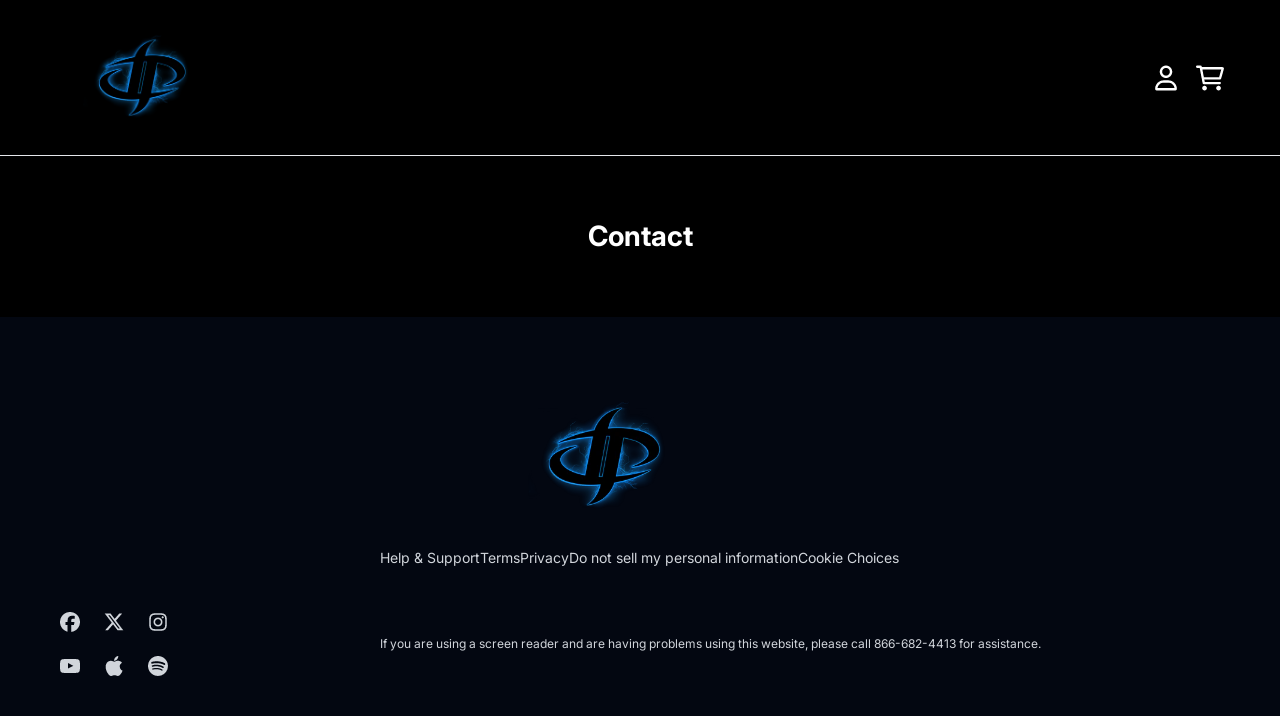

--- FILE ---
content_type: text/css
request_url: https://shop.drowningpool.live/cdn/shop/t/6/assets/policy.bundle.css?v=134219608371368433511718983861
body_size: -198
content:
.shopify-policy__container{max-width:100%;margin:0 auto;padding-left:20px;padding-right:20px;word-break:break-word;-webkit-hyphens:auto;hyphens:auto}.shopify-policy__title{text-align:center}.shopify-policy__title h1{font-family:var(--font_heading_xl);font-weight:var(--font_heading_xl_weight);font-size:var(--font_heading_xl_size);letter-spacing:var(--font_heading_xl_letter);line-height:var(--font_heading_xl_line);text-transform:var(--font_heading_xl_text_transform);margin-top:var(--gap-container-lg);margin-bottom:var(--gap-container-lg)}.shopify-policy__body *:not(table){max-width:65ch;margin:0 auto}.shopify-policy__body table{margin-bottom:var(--gap-container-md)!important}.shopify-policy__body table{border-color:var(--color-content-subtle);border-width:1px;margin-top:var(--gap-container-md)}.shopify-policy__body table tr th,.shopify-policy__body table tr td{padding:var(--padding-sm-sm);font-size:var(--font_body_sm_size);line-height:var(--font_body_sm_line);border-color:var(--color-content-subtle);border-width:1px}@media (min-width: 48em){.shopify-policy__title h1{font-size:var(--font_heading_xl_size_md)}}.shopify-policy__body{margin-bottom:var(--gap-container-lg)}.shopify-policy__body .rte{max-width:100%}.shopify-policy__body h2{font-family:var(--font_heading_lg);font-weight:var(--font_heading_lg_weight);font-size:var(--font_heading_lg_size);letter-spacing:var(--font_heading_lg_letter);line-height:var(--font_heading_lg_line);text-transform:var(--font_heading_lg_text_transform)}@media (min-width: 48em){.shopify-policy__body h2{font-size:var(--font_heading_lg_size_md)}}.shopify-policy__body h3,.shopify-policy__body h4,.shopify-policy__body h5,.shopify-policy__body h6{font-family:var(--font_heading_md);font-weight:var(--font_heading_md_weight);font-size:var(--font_heading_md_size);letter-spacing:var(--font_heading_md_letter);line-height:var(--font_heading_md_line);text-transform:var(--font_heading_md_text_transform)}@media (min-width: 48em){.shopify-policy__body h3,.shopify-policy__body h4,.shopify-policy__body h5,.shopify-policy__body h6{font-size:var(--font_heading_md_size_md)}}
/*# sourceMappingURL=/cdn/shop/t/6/assets/policy.bundle.css.map?v=134219608371368433511718983861 */


--- FILE ---
content_type: text/javascript
request_url: https://shop.drowningpool.live/cdn/shop/t/6/assets/geolocation.bundle.js?v=144049454093178163081718983861
body_size: 3880
content:
"use strict";(self.webpackChunkshopify_universal_theme=self.webpackChunkshopify_universal_theme||[]).push([[12,15],{7586:(e,t,n)=>{var r=n(721);function i(e,t){var n="undefined"!=typeof Symbol&&e[Symbol.iterator]||e["@@iterator"];if(!n){if(Array.isArray(e)||(n=function(e,t){if(e){if("string"==typeof e)return o(e,t);var n=Object.prototype.toString.call(e).slice(8,-1);return"Object"===n&&e.constructor&&(n=e.constructor.name),"Map"===n||"Set"===n?Array.from(e):"Arguments"===n||/^(?:Ui|I)nt(?:8|16|32)(?:Clamped)?Array$/.test(n)?o(e,t):void 0}}(e))||t&&e&&"number"==typeof e.length){n&&(e=n);var r=0,i=function(){};return{s:i,n:function(){return r>=e.length?{done:!0}:{done:!1,value:e[r++]}},e:function(e){throw e},f:i}}throw new TypeError("Invalid attempt to iterate non-iterable instance.\nIn order to be iterable, non-array objects must have a [Symbol.iterator]() method.")}var s,a=!0,c=!1;return{s:function(){n=n.call(e)},n:function(){var e=n.next();return a=e.done,e},e:function(e){c=!0,s=e},f:function(){try{a||null==n.return||n.return()}finally{if(c)throw s}}}}function o(e,t){(null==t||t>e.length)&&(t=e.length);for(var n=0,r=new Array(t);n<t;n++)r[n]=e[n];return r}window.GeoLocation={callGeo:function(){return fetch("https://ip.ecom.umgapps.com/ip/lookup").then((function(e){return e.json()}))},geoContent:function(e,t){var n,o=i(document.querySelectorAll("[data-geo-show]"));try{for(o.s();!(n=o.n()).done;){var s,a=n.value;a.dataset.geoShow.split(",").includes(t)&&(a.classList.add("!block"),null!==(s=a.parentNode.parentNode)&&void 0!==s&&s.classList.contains("section-soft-redirects")&&r.W.getInstance().updateMeasurements())}}catch(e){o.e(e)}finally{o.f()}var c,l=i(document.querySelectorAll("[data-geo-hide]"));try{for(l.s();!(c=l.n()).done;){var u=c.value;u.dataset.geoHide.split(",").includes(t)&&u.classList.add("!hidden")}}catch(e){l.e(e)}finally{l.f()}var d,f=i(document.querySelectorAll("[data-geo-countryname-replace]"));try{for(f.s();!(d=f.n()).done;)d.value.outerHTML=e}catch(e){f.e(e)}finally{f.f()}var y,h=i(document.querySelectorAll("[data-geo-countryiso-replace]"));try{for(h.s();!(y=h.n()).done;)y.value.outerHTML=t}catch(e){h.e(e)}finally{h.f()}if(document.querySelector('dialog[data-modal="softRedirectPopup"]')){var p=document.querySelector('dialog[data-modal="softRedirectPopup"]'),m=!0;sessionStorage.getItem("_x_softRedirectVisible")&&"false"===sessionStorage.getItem("_x_softRedirectVisible")&&(m=!1),m&&p.classList.contains("!block")&&p.showModal()}},applyGeo:function(e,t,n){Shopify.designMode||Shopify.analytics.publish("geolocation_detected",{countryCode:t,city:n}),this.geoContent(e,t),window.countryISOCodeGlobal=t},checkGeo:function(){var e=this;this.callGeo().then((function(t){var n=t.countryISOCode,r=t.country,i=t.city;e.applyGeo(r,n,i)}))}},window.addEventListener("load",(function(){window.GeoLocation.checkGeo()}))},721:(e,t,n)=>{n.d(t,{W:()=>g});var r=n(9926);function i(e,t){var n="undefined"!=typeof Symbol&&e[Symbol.iterator]||e["@@iterator"];if(!n){if(Array.isArray(e)||(n=s(e))||t&&e&&"number"==typeof e.length){n&&(e=n);var r=0,i=function(){};return{s:i,n:function(){return r>=e.length?{done:!0}:{done:!1,value:e[r++]}},e:function(e){throw e},f:i}}throw new TypeError("Invalid attempt to iterate non-iterable instance.\nIn order to be iterable, non-array objects must have a [Symbol.iterator]() method.")}var o,a=!0,c=!1;return{s:function(){n=n.call(e)},n:function(){var e=n.next();return a=e.done,e},e:function(e){c=!0,o=e},f:function(){try{a||null==n.return||n.return()}finally{if(c)throw o}}}}function o(e,t){return function(e){if(Array.isArray(e))return e}(e)||function(e,t){var n=null==e?null:"undefined"!=typeof Symbol&&e[Symbol.iterator]||e["@@iterator"];if(null!=n){var r,i,o,s,a=[],c=!0,l=!1;try{if(o=(n=n.call(e)).next,0===t){if(Object(n)!==n)return;c=!1}else for(;!(c=(r=o.call(n)).done)&&(a.push(r.value),a.length!==t);c=!0);}catch(e){l=!0,i=e}finally{try{if(!c&&null!=n.return&&(s=n.return(),Object(s)!==s))return}finally{if(l)throw i}}return a}}(e,t)||s(e,t)||function(){throw new TypeError("Invalid attempt to destructure non-iterable instance.\nIn order to be iterable, non-array objects must have a [Symbol.iterator]() method.")}()}function s(e,t){if(e){if("string"==typeof e)return a(e,t);var n=Object.prototype.toString.call(e).slice(8,-1);return"Object"===n&&e.constructor&&(n=e.constructor.name),"Map"===n||"Set"===n?Array.from(e):"Arguments"===n||/^(?:Ui|I)nt(?:8|16|32)(?:Clamped)?Array$/.test(n)?a(e,t):void 0}}function a(e,t){(null==t||t>e.length)&&(t=e.length);for(var n=0,r=new Array(t);n<t;n++)r[n]=e[n];return r}function c(e,t){return c=Object.setPrototypeOf?Object.setPrototypeOf.bind():function(e,t){return e.__proto__=t,e},c(e,t)}function l(e){return l=Object.setPrototypeOf?Object.getPrototypeOf.bind():function(e){return e.__proto__||Object.getPrototypeOf(e)},l(e)}function u(e){return u="function"==typeof Symbol&&"symbol"==typeof Symbol.iterator?function(e){return typeof e}:function(e){return e&&"function"==typeof Symbol&&e.constructor===Symbol&&e!==Symbol.prototype?"symbol":typeof e},u(e)}function d(e,t){if(!(e instanceof t))throw new TypeError("Cannot call a class as a function")}function f(e,t){for(var n=0;n<t.length;n++){var r=t[n];r.enumerable=r.enumerable||!1,r.configurable=!0,"value"in r&&(r.writable=!0),Object.defineProperty(e,(void 0,i=function(e,t){if("object"!==u(e)||null===e)return e;var n=e[Symbol.toPrimitive];if(void 0!==n){var r=n.call(e,"string");if("object"!==u(r))return r;throw new TypeError("@@toPrimitive must return a primitive value.")}return String(e)}(r.key),"symbol"===u(i)?i:String(i)),r)}var i}function y(e,t,n){return t&&f(e.prototype,t),n&&f(e,n),Object.defineProperty(e,"prototype",{writable:!1}),e}var h=Object.freeze({none:"none",static:"static",sticky:"sticky",fixed:"fixed",dynamic:"dynamic",siteHeader:"site-header",dynamicHidden:"dynamic_hidden",umgSticky:"umg-sticky",headerGroupSelector:".shopify-section-group-header-group"}),p=function(){function e(t){d(this,e),this.element=t,this.isSiteHeader=!1,this.computedStyle=window.getComputedStyle(this.element),this.isSticky=this.computedStyle.position===h.sticky,this.isFixed=this.computedStyle.position===h.fixed,this.isHidden=this.computedStyle.display===h.none,this.isDynamicHidden=!1,this.resetStyles(),this.resetVars()}return y(e,[{key:"resetStyles",value:function(){this.element.classList.remove(h.dynamicHidden),this.element.style.transform="",this.element.style.top="",this.element.classList.add(h.umgSticky,"transition-[transform]")}},{key:"resetVars",value:function(){this.computedStyle=window.getComputedStyle(this.element),this.isSticky=this.computedStyle.position===h.sticky,this.isFixed=this.computedStyle.position===h.fixed,this.isHidden=this.computedStyle.display===h.none,this.isDyanmicHidden=!1}},{key:"dynamicShow",value:function(){!this.isSiteHeader&&this.isSticky||(this.element.classList.remove(h.dynamicHidden),this.element.style.transform="translateY(0)",this.isDynamicHidden=!1)}},{key:"dynamicHide",value:function(){!this.isSiteHeader&&this.isSticky||(this.element.classList.add(h.dynamicHidden),this.element.style.transform="translateY(calc(-1 * var(--header-group-height)))",this.isDynamicHidden=!0)}}]),e}(),m=function(e){!function(e,t){if("function"!=typeof t&&null!==t)throw new TypeError("Super expression must either be null or a function");e.prototype=Object.create(t&&t.prototype,{constructor:{value:e,writable:!0,configurable:!0}}),Object.defineProperty(e,"prototype",{writable:!1}),t&&c(e,t)}(i,e);var t,n,r=(t=i,n=function(){if("undefined"==typeof Reflect||!Reflect.construct)return!1;if(Reflect.construct.sham)return!1;if("function"==typeof Proxy)return!0;try{return Boolean.prototype.valueOf.call(Reflect.construct(Boolean,[],(function(){}))),!0}catch(e){return!1}}(),function(){var e,r=l(t);if(n){var i=l(this).constructor;e=Reflect.construct(r,arguments,i)}else e=r.apply(this,arguments);return function(e,t){if(t&&("object"===u(t)||"function"==typeof t))return t;if(void 0!==t)throw new TypeError("Derived constructors may only return object or undefined");return function(e){if(void 0===e)throw new ReferenceError("this hasn't been initialised - super() hasn't been called");return e}(e)}(this,e)});function i(e){var t;return d(this,i),(t=r.call(this,e)).isSiteHeader=!0,t.wrapper=t.element.querySelector(".header__wrapper"),t.isMd=null!==t.wrapper&&t.wrapper.classList.contains("header__wrapper--md"),t.behaviors=t.setBehaviors(),t.updateHeaderPositions(),t.resetVars(),t}return y(i,[{key:"setBehaviors",value:function(){var e,t,n,r={dynamic:!1,headerPosition:h.static,groupPosition:h.static},i=null!==(e=null===(t=this.wrapper)||void 0===t?void 0:t.dataset.position)&&void 0!==e?e:null,s=o(null!==(n=null==i?void 0:i.split("_"))&&void 0!==n?n:[null,null],2),a=s[0],c=s[1];return a&&c?(r.dynamic=a===h.dynamic,r.headerPosition=c,r.groupPosition=c===h.fixed?h.fixed:h.static,r):r}},{key:"updateHeaderPositions",value:function(){var e=this.isMd?"-md":"";document.body.style.setProperty("--header-group-header-position".concat(e),this.behaviors.headerPosition),document.body.style.setProperty("--header-group-position".concat(e),this.behaviors.groupPosition)}}]),i}(p),v=y((function e(t){d(this,e),this.element=t,this.computedStyle=window.getComputedStyle(this.element),this.isHidden=this.computedStyle.display===h.none,this.isSticky=this.computedStyle.position===h.sticky,this.isFixed=this.computedStyle.position===h.fixed})),b=function(){function e(t){d(this,e),this.headers=t,this.siteHeaders=this.headers.filter((function(e){return e.isSiteHeader})),this.stickyElements=[],this.fixedGroup=this.siteHeadersBehave("headerPosition","fixed"),this.hasDynamicHeaders=this.siteHeadersBehave("dynamic",!0),this.dynamicTargets=[],this.scrollEventCallback=null}return y(e,[{key:"siteHeadersBehave",value:function(e,t){var n,r=i(this.siteHeaders);try{for(r.s();!(n=r.n()).done;){var o=n.value;if(!o.isHidden&&o.behaviors[e]===t)return!0}}catch(e){r.e(e)}finally{r.f()}return!1}},{key:"hideDynamicTargets",value:function(){var e,t=i(this.dynamicTargets);try{for(t.s();!(e=t.n()).done;)e.value.dynamicHide(),this.updateMeasurements()}catch(e){t.e(e)}finally{t.f()}}},{key:"showDynamicTargets",value:function(){var e,t=i(this.dynamicTargets);try{for(t.s();!(e=t.n()).done;)e.value.dynamicShow(),this.updateMeasurements()}catch(e){t.e(e)}finally{t.f()}}},{key:"updateInitialMeasurements",value:function(){return this.updateMeasurements(!0)}},{key:"updateMeasurements",value:function(){var e,t=arguments.length>0&&void 0!==arguments[0]&&arguments[0],n=0,r=0,o=0,s=0,a=[],c=i(this.headers);try{for(c.s();!(e=c.n()).done;){var l=e.value;if(!l.isHidden){var u,d,f=l.element.offsetHeight;0===f&&(f=null!==(u=null===(d=l.element.querySelector("div"))||void 0===d?void 0:d.offsetHeight)&&void 0!==u?u:0),n+=f,l.isDynamicHidden||(r+=f,(l.isSticky||l.isFixed)&&(o+=f)),document.body.style.setProperty("--header-item-height-".concat(s),r+"px"),document.body.style.setProperty("--header-item-sticky-height-".concat(s),o+"px"),l.element.style.top=0===s?"0":l.isSticky?"var(--header-item-sticky-height-".concat(s-1,")"):"var(--header-item-height-".concat(s-1,")"),s++}a.push(l.element)}}catch(e){c.e(e)}finally{c.f()}var y,h=i(this.stickyElements);try{for(h.s();!(y=h.n()).done;){var p=y.value;if(!a.includes(p.element)){if(!p.isHidden){var m,v,b=p.element.offsetHeight;0===b&&(b=null!==(m=null===(v=p.element.querySelector("div"))||void 0===v?void 0:v.offsetHeight)&&void 0!==m?m:0),(p.isSticky||p.isFixed)&&(o+=b),document.body.style.setProperty("--header-item-sticky-height-".concat(s),o+"px"),p.element.style.top=0===s?"0":"var(--header-item-sticky-height-".concat(s-1,")"),s++}a.push(p.element)}}}catch(e){h.e(e)}finally{h.f()}document.body.style.setProperty("--header-group-height",n+"px"),document.body.style.setProperty("--header-sticky-height",o+"px"),t&&document.body.style.setProperty("--header-group-height-init",n+"px")}},{key:"setScrollListener",value:function(){var e,t=window.scrollY,n=i(this.siteHeaders);try{for(n.s();!(e=n.n()).done;){var r=e.value,o=r.isSiteHeader&&r.behaviors.dynamic;!r.isHidden&&o&&(this.dynamicTargets=r.isFixed?this.headers:[r],this.scrollEventCallback=S(t,this),window.addEventListener("scroll",this.scrollEventCallback,{passive:!0}))}}catch(e){n.e(e)}finally{n.f()}}}]),e}(),g=function(){function e(){var t=this;d(this,e),this.headerGroup=null,this.stickyElements=[],document.addEventListener("DOMContentLoaded",(function(){return t.buildInitialHeaders()})),window.addEventListener("resize",(0,r.Ds)((function(){return t.buildHeaders(!1)}),100)),Shopify.designMode&&(document.addEventListener("shopify:section:load",(function(){return t.buildInitialHeaders()})),document.addEventListener("shopify:section:unload",(function(){return t.buildInitialHeaders()})),document.addEventListener("shopify:section:reorder",(function(){return t.buildInitialHeaders()})))}return y(e,[{key:"buildInitialHeaders",value:function(){return this.buildHeaders(!0)}},{key:"buildHeaders",value:function(){var e,t=arguments.length>0&&void 0!==arguments[0]&&arguments[0];null!==(e=this.headerGroup)&&void 0!==e&&e.scrollEventCallback&&window.removeEventListener("scroll",this.headerGroup.scrollEventCallback);var n,r=[],s=i(document.querySelectorAll(h.headerGroupSelector).entries());try{for(s.s();!(n=s.n()).done;){var a=o(n.value,2),c=a[0],l=a[1],u=l.classList.contains(h.siteHeader)?new m(l):new p(l);t&&(u.element.dataset.initialIndex=c.toString()),r.push(u)}}catch(e){s.e(e)}finally{s.f()}var d=new b(r);this.stickyHeaderOrderManager(d),d.updateInitialMeasurements(),d.hasDynamicHeaders&&d.setScrollListener(),this.headerGroup=d,this.setStickyElements(),this.headerGroup.stickyElements=this.stickyElements}},{key:"setStickyElements",value:function(){var e,t=Array.from(document.querySelectorAll("."+h.umgSticky)).filter((function(e){return window.getComputedStyle(e).position===h.sticky})),n=[],r=i(t);try{for(r.s();!(e=r.n()).done;){var o=e.value;n.push(new v(o))}}catch(e){r.e(e)}finally{r.f()}this.stickyElements=n}},{key:"stickyHeaderOrderManager",value:function(e){if(null!=e){var t,n=0,r=i((l=e.headers,function(e){if(Array.isArray(e))return a(e)}(l)||function(e){if("undefined"!=typeof Symbol&&null!=e[Symbol.iterator]||null!=e["@@iterator"])return Array.from(e)}(l)||s(l)||function(){throw new TypeError("Invalid attempt to spread non-iterable instance.\nIn order to be iterable, non-array objects must have a [Symbol.iterator]() method.")}()).reverse());try{for(r.s();!(t=r.n()).done;){var o=t.value;if(e.headers.splice(e.headers.indexOf(o),1),e.fixedGroup&&o.isSticky)e.headers.unshift(o),n+=1;else{var c=o.element.dataset.initialIndex;if(!c)return;e.headers.splice(parseInt(c,10)+n,0,o)}}}catch(e){r.e(e)}finally{r.f()}}var l}},{key:"updateMeasurements",value:function(){var e;return null===(e=this.headerGroup)||void 0===e?void 0:e.updateMeasurements()}}],[{key:"getInstance",value:function(){return e.instance||(e.instance=new e),e.instance}}]),e}();g.instance=null;var S=function(e,t){var n=e;return function(){var e=window.scrollY,r=n>e;document.body.dataset.scrolled=String(window.scrollY>0);var o,s=i(document.querySelectorAll("."+h.siteHeader+" predictive-search"));try{for(s.s();!(o=s.n()).done;)o.value.close()}catch(e){s.e(e)}finally{s.f()}if(r&&"up"!==document.body.dataset.scrollDirection)t.showDynamicTargets(),document.body.dataset.scrollDirection="up";else if(!r&&"down"!==document.body.dataset.scrollDirection){if(window.scrollY<=0)return;t.hideDynamicTargets(),document.body.dataset.scrollDirection="down"}n=e}}},9926:(e,t,n)=>{function r(e,t){let n;return(...r)=>{clearTimeout(n),n=setTimeout((()=>e.apply(this,r)),t)}}function i(e="json"){return{method:"POST",headers:{"Content-Type":"application/json",Accept:`application/${e}`}}}n.d(t,{Ds:()=>r,Q2:()=>i,St:()=>s,oH:()=>l,sm:()=>c,zx:()=>a});const o={};function s(e,t=e){const n=function(e){return Array.from(e.querySelectorAll('summary, a[href], button:enabled, [tabindex]:not([tabindex^="-"]), [draggable], area, input:not([type=hidden]):enabled, select:enabled, textarea:enabled, object, iframe'))}(e),r=n[0],i=n[n.length-1];a(),o.focusin=t=>{t.target!==e&&t.target!==i&&t.target!==r||document.addEventListener("keydown",o.keydown)},o.focusout=function(){document.removeEventListener("keydown",o.keydown)},o.keydown=function(t){"TAB"===t.code.toUpperCase()&&(t.target!==i||t.shiftKey||(t.preventDefault(),r.focus()),t.target!==e&&t.target!==r||!t.shiftKey||(t.preventDefault(),i.focus()))},document.addEventListener("focusout",o.focusout),document.addEventListener("focusin",o.focusin),t.focus()}function a(e=null){document.removeEventListener("focusin",o.focusin),document.removeEventListener("focusout",o.focusout),document.removeEventListener("keydown",o.keydown),e&&e.focus()}function c(e,t){const n=[],r=t.errors?t.errors:t.message;if(function(e){let t="string"!=typeof e?JSON.stringify(e):e;try{t=JSON.parse(t)}catch(e){return!1}return"object"==typeof t&&null!==t}(r)){const t=JSON.parse(r);let i=[];e.component_ids?i=[...e.component_ids]:i.push(e.id),t.forEach((e=>{i.includes(e.id)&&(console.log(e),null!==e.productLevelLimit&&""!==e.error?n.push(e.error):e.variants.length&&e.variants.forEach((e=>{console.log("variant",e),null!==e.maxVariantLimit&&""!==e.error&&n.push(e.error)})))}))}else n.push(t.errors?t.errors:t.description);throw n}function l(e){return/^(([^<>()[\]\\.,;:\s@\"]+(\.[^<>()[\]\\.,;:\s@\"]+)*)|(\".+\"))@((\[[0-9]{1,3}\.[0-9]{1,3}\.[0-9]{1,3}\.[0-9]{1,3}\])|(([a-zA-Z\-0-9]+\.)+[a-zA-Z]{2,}))$/.test(e)}}},e=>{e(e.s=7586)}]);